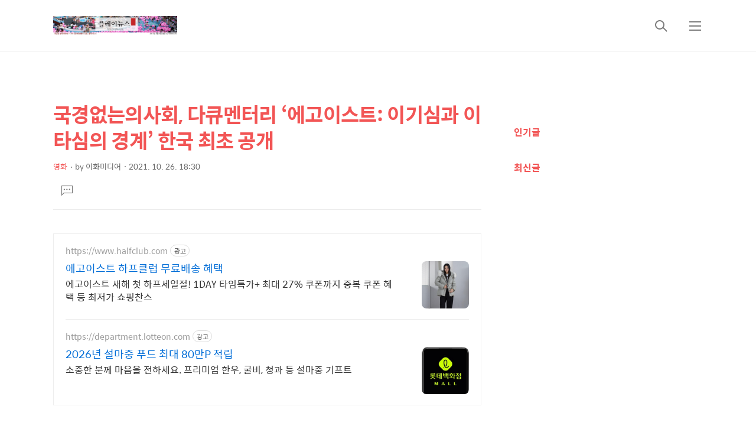

--- FILE ---
content_type: text/html;charset=UTF-8
request_url: https://ewha.biz/2017
body_size: 76313
content:
<!DOCTYPE html>
<html lang="ko">
                                                                                <head>
                <script type="text/javascript">if (!window.T) { window.T = {} }
window.T.config = {"TOP_SSL_URL":"https://www.tistory.com","PREVIEW":false,"ROLE":"guest","PREV_PAGE":"","NEXT_PAGE":"","BLOG":{"id":795918,"name":"ewha","title":"플레이뉴스","isDormancy":false,"nickName":"이화미디어","status":"open","profileStatus":"normal"},"NEED_COMMENT_LOGIN":true,"COMMENT_LOGIN_CONFIRM_MESSAGE":"이 블로그는 로그인한 사용자에게만 댓글 작성을 허용했습니다. 지금 로그인하시겠습니까?","LOGIN_URL":"https://www.tistory.com/auth/login/?redirectUrl=https://ewha.biz/2017","DEFAULT_URL":"https://ewha.biz","USER":{"name":null,"homepage":null,"id":0,"profileImage":null},"SUBSCRIPTION":{"status":"none","isConnected":false,"isPending":false,"isWait":false,"isProcessing":false,"isNone":true},"IS_LOGIN":false,"HAS_BLOG":false,"IS_SUPPORT":false,"IS_SCRAPABLE":false,"TOP_URL":"http://www.tistory.com","JOIN_URL":"https://www.tistory.com/member/join","PHASE":"prod","ROLE_GROUP":"visitor"};
window.T.entryInfo = {"entryId":2017,"isAuthor":false,"categoryId":404446,"categoryLabel":"영화"};
window.appInfo = {"domain":"tistory.com","topUrl":"https://www.tistory.com","loginUrl":"https://www.tistory.com/auth/login","logoutUrl":"https://www.tistory.com/auth/logout"};
window.initData = {};

window.TistoryBlog = {
    basePath: "",
    url: "https://ewha.biz",
    tistoryUrl: "https://ewha.tistory.com",
    manageUrl: "https://ewha.tistory.com/manage",
    token: "mM9d9Ug85B5DqObSsFWMcX29+YgdfqFkc/pzz5DWRAbBx8bcMaLSQGK0jaePnarv"
};
var servicePath = "";
var blogURL = "";</script>

                
                
                
                        <!-- BusinessLicenseInfo - START -->
        
            <link href="https://tistory1.daumcdn.net/tistory_admin/userblog/userblog-7e0ff364db2dca01461081915f9748e9916c532a/static/plugin/BusinessLicenseInfo/style.css" rel="stylesheet" type="text/css"/>

            <script>function switchFold(entryId) {
    var businessLayer = document.getElementById("businessInfoLayer_" + entryId);

    if (businessLayer) {
        if (businessLayer.className.indexOf("unfold_license") > 0) {
            businessLayer.className = "business_license_layer";
        } else {
            businessLayer.className = "business_license_layer unfold_license";
        }
    }
}
</script>

        
        <!-- BusinessLicenseInfo - END -->
        <!-- DaumShow - START -->
        <style type="text/css">#daumSearchBox {
    height: 21px;
    background-image: url(//i1.daumcdn.net/imgsrc.search/search_all/show/tistory/plugin/bg_search2_2.gif);
    margin: 5px auto;
    padding: 0;
}

#daumSearchBox input {
    background: none;
    margin: 0;
    padding: 0;
    border: 0;
}

#daumSearchBox #daumLogo {
    width: 34px;
    height: 21px;
    float: left;
    margin-right: 5px;
    background-image: url(//i1.daumcdn.net/img-media/tistory/img/bg_search1_2_2010ci.gif);
}

#daumSearchBox #show_q {
    background-color: transparent;
    border: none;
    font: 12px Gulim, Sans-serif;
    color: #555;
    margin-top: 4px;
    margin-right: 15px;
    float: left;
}

#daumSearchBox #show_btn {
    background-image: url(//i1.daumcdn.net/imgsrc.search/search_all/show/tistory/plugin/bt_search_2.gif);
    width: 37px;
    height: 21px;
    float: left;
    margin: 0;
    cursor: pointer;
    text-indent: -1000em;
}
</style>

        <!-- DaumShow - END -->

<!-- PreventCopyContents - START -->
<meta content="no" http-equiv="imagetoolbar"/>

<!-- PreventCopyContents - END -->

<!-- System - START -->
<script src="//pagead2.googlesyndication.com/pagead/js/adsbygoogle.js" async="async" data-ad-host="ca-host-pub-9691043933427338" data-ad-client="ca-pub-5296934177861956"></script>
<!-- System - END -->

        <!-- TistoryProfileLayer - START -->
        <link href="https://tistory1.daumcdn.net/tistory_admin/userblog/userblog-7e0ff364db2dca01461081915f9748e9916c532a/static/plugin/TistoryProfileLayer/style.css" rel="stylesheet" type="text/css"/>
<script type="text/javascript" src="https://tistory1.daumcdn.net/tistory_admin/userblog/userblog-7e0ff364db2dca01461081915f9748e9916c532a/static/plugin/TistoryProfileLayer/script.js"></script>

        <!-- TistoryProfileLayer - END -->

                
                <meta http-equiv="X-UA-Compatible" content="IE=Edge">
<meta name="format-detection" content="telephone=no">
<script src="//t1.daumcdn.net/tistory_admin/lib/jquery/jquery-3.5.1.min.js" integrity="sha256-9/aliU8dGd2tb6OSsuzixeV4y/faTqgFtohetphbbj0=" crossorigin="anonymous"></script>
<script type="text/javascript" src="//t1.daumcdn.net/tiara/js/v1/tiara-1.2.0.min.js"></script><meta name="referrer" content="always"/>
<meta name="google-adsense-platform-account" content="ca-host-pub-9691043933427338"/>
<meta name="google-adsense-platform-domain" content="tistory.com"/>
<meta name="google-adsense-account" content="ca-pub-5296934177861956"/>
<meta name="description" content="한국어 내레이션에 배우 유해진이 목소리 재능 기부로 참여 11월 12일 개최하는 ‘제5회 국경없는영화제’ 개막작으로 첫 공개 [플레이뉴스 문성식기자] 국제 인도주의 의료 구호단체 국경없는의사회(사무총장 티에리 코펜스)는 국경없는의사회가 제작에 참여한 다큐멘터리 영화 ‘에고이스트: 이기심과 이타심의 경계’를 한국에서 최초 공개한다. 에고이스트는 11월 12일(금)부터 14일(일)까지 개최되는 ‘제5회 국경없는영화제’에서 공개될 예정이다. 한국어 버전에는 국경없는의사회의 오랜 후원자인 배우 유해진이 내레이션에 참여해 한국 관객에게 친숙한 목소리로 영화의 메시지를 전달한다. 국경없는의사회의 구호 활동가와 가족, 친구 40명의 이야기를 담은 에고이스트는 프랑스 국민 배우 램버트 윌슨, ‘타인의 삶’으로 국내에도.."/>
<meta property="og:type" content="article"/>
<meta property="og:url" content="https://ewha.biz/2017"/>
<meta property="og.article.author" content="이화미디어"/>
<meta property="og:site_name" content="플레이뉴스"/>
<meta property="og:title" content="국경없는의사회, 다큐멘터리 ‘에고이스트: 이기심과 이타심의 경계’ 한국 최초 공개"/>
<meta name="by" content="이화미디어"/>
<meta property="og:description" content="한국어 내레이션에 배우 유해진이 목소리 재능 기부로 참여 11월 12일 개최하는 ‘제5회 국경없는영화제’ 개막작으로 첫 공개 [플레이뉴스 문성식기자] 국제 인도주의 의료 구호단체 국경없는의사회(사무총장 티에리 코펜스)는 국경없는의사회가 제작에 참여한 다큐멘터리 영화 ‘에고이스트: 이기심과 이타심의 경계’를 한국에서 최초 공개한다. 에고이스트는 11월 12일(금)부터 14일(일)까지 개최되는 ‘제5회 국경없는영화제’에서 공개될 예정이다. 한국어 버전에는 국경없는의사회의 오랜 후원자인 배우 유해진이 내레이션에 참여해 한국 관객에게 친숙한 목소리로 영화의 메시지를 전달한다. 국경없는의사회의 구호 활동가와 가족, 친구 40명의 이야기를 담은 에고이스트는 프랑스 국민 배우 램버트 윌슨, ‘타인의 삶’으로 국내에도.."/>
<meta property="og:image" content="https://img1.daumcdn.net/thumb/R800x0/?scode=mtistory2&fname=https%3A%2F%2Fblog.kakaocdn.net%2Fdna%2FbUNI33%2FbtriYm5upzq%2FAAAAAAAAAAAAAAAAAAAAALCyJjRSgMORQPsariuQzfS_egg5UVnC6sVTe2MJ5SUG%2Fimg.jpg%3Fcredential%3DyqXZFxpELC7KVnFOS48ylbz2pIh7yKj8%26expires%3D1769871599%26allow_ip%3D%26allow_referer%3D%26signature%3Dd46jt0wa6Ulr8S5DZXMDaHL8uMI%253D"/>
<meta property="article:section" content="'영화'"/>
<meta name="twitter:card" content="summary_large_image"/>
<meta name="twitter:site" content="@TISTORY"/>
<meta name="twitter:title" content="국경없는의사회, 다큐멘터리 ‘에고이스트: 이기심과 이타심의 경계’ 한국 최초 공개"/>
<meta name="twitter:description" content="한국어 내레이션에 배우 유해진이 목소리 재능 기부로 참여 11월 12일 개최하는 ‘제5회 국경없는영화제’ 개막작으로 첫 공개 [플레이뉴스 문성식기자] 국제 인도주의 의료 구호단체 국경없는의사회(사무총장 티에리 코펜스)는 국경없는의사회가 제작에 참여한 다큐멘터리 영화 ‘에고이스트: 이기심과 이타심의 경계’를 한국에서 최초 공개한다. 에고이스트는 11월 12일(금)부터 14일(일)까지 개최되는 ‘제5회 국경없는영화제’에서 공개될 예정이다. 한국어 버전에는 국경없는의사회의 오랜 후원자인 배우 유해진이 내레이션에 참여해 한국 관객에게 친숙한 목소리로 영화의 메시지를 전달한다. 국경없는의사회의 구호 활동가와 가족, 친구 40명의 이야기를 담은 에고이스트는 프랑스 국민 배우 램버트 윌슨, ‘타인의 삶’으로 국내에도.."/>
<meta property="twitter:image" content="https://img1.daumcdn.net/thumb/R800x0/?scode=mtistory2&fname=https%3A%2F%2Fblog.kakaocdn.net%2Fdna%2FbUNI33%2FbtriYm5upzq%2FAAAAAAAAAAAAAAAAAAAAALCyJjRSgMORQPsariuQzfS_egg5UVnC6sVTe2MJ5SUG%2Fimg.jpg%3Fcredential%3DyqXZFxpELC7KVnFOS48ylbz2pIh7yKj8%26expires%3D1769871599%26allow_ip%3D%26allow_referer%3D%26signature%3Dd46jt0wa6Ulr8S5DZXMDaHL8uMI%253D"/>
<meta content="https://ewha.biz/2017" property="dg:plink" content="https://ewha.biz/2017"/>
<meta name="plink"/>
<meta name="title" content="국경없는의사회, 다큐멘터리 ‘에고이스트: 이기심과 이타심의 경계’ 한국 최초 공개"/>
<meta name="article:media_name" content="플레이뉴스"/>
<meta property="article:mobile_url" content="https://ewha.biz/m/2017"/>
<meta property="article:pc_url" content="https://ewha.biz/2017"/>
<meta property="article:mobile_view_url" content="https://ewha.tistory.com/m/2017"/>
<meta property="article:pc_view_url" content="https://ewha.tistory.com/2017"/>
<meta property="article:talk_channel_view_url" content="https://ewha.biz/m/2017"/>
<meta property="article:pc_service_home" content="https://www.tistory.com"/>
<meta property="article:mobile_service_home" content="https://www.tistory.com/m"/>
<meta property="article:txid" content="795918_2017"/>
<meta property="article:published_time" content="2021-10-26T18:30:43+09:00"/>
<meta property="og:regDate" content="20211026063043"/>
<meta property="article:modified_time" content="2021-10-26T18:30:43+09:00"/>
<script type="module" src="https://tistory1.daumcdn.net/tistory_admin/userblog/userblog-7e0ff364db2dca01461081915f9748e9916c532a/static/pc/dist/index.js" defer=""></script>
<script type="text/javascript" src="https://tistory1.daumcdn.net/tistory_admin/userblog/userblog-7e0ff364db2dca01461081915f9748e9916c532a/static/pc/dist/index-legacy.js" defer="" nomodule="true"></script>
<script type="text/javascript" src="https://tistory1.daumcdn.net/tistory_admin/userblog/userblog-7e0ff364db2dca01461081915f9748e9916c532a/static/pc/dist/polyfills-legacy.js" defer="" nomodule="true"></script>
<link rel="stylesheet" type="text/css" href="https://t1.daumcdn.net/tistory_admin/www/style/font.css"/>
<link rel="stylesheet" type="text/css" href="https://tistory1.daumcdn.net/tistory_admin/userblog/userblog-7e0ff364db2dca01461081915f9748e9916c532a/static/style/content.css"/>
<link rel="stylesheet" type="text/css" href="https://tistory1.daumcdn.net/tistory_admin/userblog/userblog-7e0ff364db2dca01461081915f9748e9916c532a/static/pc/dist/index.css"/>
<link rel="stylesheet" type="text/css" href="https://tistory1.daumcdn.net/tistory_admin/userblog/userblog-7e0ff364db2dca01461081915f9748e9916c532a/static/style/uselessPMargin.css"/>
<script type="text/javascript">(function() {
    var tjQuery = jQuery.noConflict(true);
    window.tjQuery = tjQuery;
    window.orgjQuery = window.jQuery; window.jQuery = tjQuery;
    window.jQuery = window.orgjQuery; delete window.orgjQuery;
})()</script>
<script type="text/javascript" src="https://tistory1.daumcdn.net/tistory_admin/userblog/userblog-7e0ff364db2dca01461081915f9748e9916c532a/static/script/base.js"></script>
<script type="text/javascript" src="//developers.kakao.com/sdk/js/kakao.min.js"></script>

                
    <title>국경없는의사회, 다큐멘터리 &lsquo;에고이스트: 이기심과 이타심의 경계&rsquo; 한국 최초 공개</title>
    <meta name="title" content="국경없는의사회, 다큐멘터리 &lsquo;에고이스트: 이기심과 이타심의 경계&rsquo; 한국 최초 공개" />
    <meta charset="utf-8" />
    <meta name="viewport" content="width=device-width, height=device-height, initial-scale=1, minimum-scale=1.0, maximum-scale=1.0" />
    <meta http-equiv="X-UA-Compatible" content="IE=edge, chrome=1" />

    <link rel="alternate" type="application/rss+xml" title="플레이뉴스" href="https://ewha.tistory.com/rss" />
    <link rel="shortcut icon" href="https://ewha.biz/favicon.ico" />

    <link rel="stylesheet" href="https://tistory1.daumcdn.net/tistory/795918/skin/images/webfonticon.css?_version_=1653316550" />
    <link rel="stylesheet" href="https://tistory1.daumcdn.net/tistory/795918/skin/images/slick.css?_version_=1653316550" />
    <link rel="stylesheet" href="https://tistory1.daumcdn.net/tistory/795918/skin/style.css?_version_=1653316550" />

    <script src="https://cdnjs.cloudflare.com/ajax/libs/jquery/1.12.4/jquery.js"></script>
    <script src="https://tistory1.daumcdn.net/tistory/795918/skin/images/slick.js?_version_=1653316550"></script>
    <script src="https://tistory1.daumcdn.net/tistory/795918/skin/images/iscroll.js?_version_=1653316550"></script>
    <script src="https://tistory1.daumcdn.net/tistory/795918/skin/images/front.js?_version_=1653316550"></script>
    <script src="https://tistory1.daumcdn.net/tistory/795918/skin/images/common.js?_version_=1653316550"></script>

                
                
                <style type="text/css">.another_category {
    border: 1px solid #E5E5E5;
    padding: 10px 10px 5px;
    margin: 10px 0;
    clear: both;
}

.another_category h4 {
    font-size: 12px !important;
    margin: 0 !important;
    border-bottom: 1px solid #E5E5E5 !important;
    padding: 2px 0 6px !important;
}

.another_category h4 a {
    font-weight: bold !important;
}

.another_category table {
    table-layout: fixed;
    border-collapse: collapse;
    width: 100% !important;
    margin-top: 10px !important;
}

* html .another_category table {
    width: auto !important;
}

*:first-child + html .another_category table {
    width: auto !important;
}

.another_category th, .another_category td {
    padding: 0 0 4px !important;
}

.another_category th {
    text-align: left;
    font-size: 12px !important;
    font-weight: normal;
    word-break: break-all;
    overflow: hidden;
    line-height: 1.5;
}

.another_category td {
    text-align: right;
    width: 80px;
    font-size: 11px;
}

.another_category th a {
    font-weight: normal;
    text-decoration: none;
    border: none !important;
}

.another_category th a.current {
    font-weight: bold;
    text-decoration: none !important;
    border-bottom: 1px solid !important;
}

.another_category th span {
    font-weight: normal;
    text-decoration: none;
    font: 10px Tahoma, Sans-serif;
    border: none !important;
}

.another_category_color_gray, .another_category_color_gray h4 {
    border-color: #E5E5E5 !important;
}

.another_category_color_gray * {
    color: #909090 !important;
}

.another_category_color_gray th a.current {
    border-color: #909090 !important;
}

.another_category_color_gray h4, .another_category_color_gray h4 a {
    color: #737373 !important;
}

.another_category_color_red, .another_category_color_red h4 {
    border-color: #F6D4D3 !important;
}

.another_category_color_red * {
    color: #E86869 !important;
}

.another_category_color_red th a.current {
    border-color: #E86869 !important;
}

.another_category_color_red h4, .another_category_color_red h4 a {
    color: #ED0908 !important;
}

.another_category_color_green, .another_category_color_green h4 {
    border-color: #CCE7C8 !important;
}

.another_category_color_green * {
    color: #64C05B !important;
}

.another_category_color_green th a.current {
    border-color: #64C05B !important;
}

.another_category_color_green h4, .another_category_color_green h4 a {
    color: #3EA731 !important;
}

.another_category_color_blue, .another_category_color_blue h4 {
    border-color: #C8DAF2 !important;
}

.another_category_color_blue * {
    color: #477FD6 !important;
}

.another_category_color_blue th a.current {
    border-color: #477FD6 !important;
}

.another_category_color_blue h4, .another_category_color_blue h4 a {
    color: #1960CA !important;
}

.another_category_color_violet, .another_category_color_violet h4 {
    border-color: #E1CEEC !important;
}

.another_category_color_violet * {
    color: #9D64C5 !important;
}

.another_category_color_violet th a.current {
    border-color: #9D64C5 !important;
}

.another_category_color_violet h4, .another_category_color_violet h4 a {
    color: #7E2CB5 !important;
}
</style>

                
                <link rel="stylesheet" type="text/css" href="https://tistory1.daumcdn.net/tistory_admin/userblog/userblog-7e0ff364db2dca01461081915f9748e9916c532a/static/style/revenue.css"/>
<link rel="canonical" href="https://ewha.biz/2017"/>

<!-- BEGIN STRUCTURED_DATA -->
<script type="application/ld+json">
    {"@context":"http://schema.org","@type":"BlogPosting","mainEntityOfPage":{"@id":"https://ewha.biz/2017","name":null},"url":"https://ewha.biz/2017","headline":"국경없는의사회, 다큐멘터리 &lsquo;에고이스트: 이기심과 이타심의 경계&rsquo; 한국 최초 공개","description":"한국어 내레이션에 배우 유해진이 목소리 재능 기부로 참여 11월 12일 개최하는 &lsquo;제5회 국경없는영화제&rsquo; 개막작으로 첫 공개 [플레이뉴스 문성식기자] 국제 인도주의 의료 구호단체 국경없는의사회(사무총장 티에리 코펜스)는 국경없는의사회가 제작에 참여한 다큐멘터리 영화 &lsquo;에고이스트: 이기심과 이타심의 경계&rsquo;를 한국에서 최초 공개한다. 에고이스트는 11월 12일(금)부터 14일(일)까지 개최되는 &lsquo;제5회 국경없는영화제&rsquo;에서 공개될 예정이다. 한국어 버전에는 국경없는의사회의 오랜 후원자인 배우 유해진이 내레이션에 참여해 한국 관객에게 친숙한 목소리로 영화의 메시지를 전달한다. 국경없는의사회의 구호 활동가와 가족, 친구 40명의 이야기를 담은 에고이스트는 프랑스 국민 배우 램버트 윌슨, &lsquo;타인의 삶&rsquo;으로 국내에도..","author":{"@type":"Person","name":"이화미디어","logo":null},"image":{"@type":"ImageObject","url":"https://img1.daumcdn.net/thumb/R800x0/?scode=mtistory2&fname=https%3A%2F%2Fblog.kakaocdn.net%2Fdna%2FbUNI33%2FbtriYm5upzq%2FAAAAAAAAAAAAAAAAAAAAALCyJjRSgMORQPsariuQzfS_egg5UVnC6sVTe2MJ5SUG%2Fimg.jpg%3Fcredential%3DyqXZFxpELC7KVnFOS48ylbz2pIh7yKj8%26expires%3D1769871599%26allow_ip%3D%26allow_referer%3D%26signature%3Dd46jt0wa6Ulr8S5DZXMDaHL8uMI%253D","width":"800px","height":"800px"},"datePublished":"2021-10-26T18:30:43+09:00","dateModified":"2021-10-26T18:30:43+09:00","publisher":{"@type":"Organization","name":"TISTORY","logo":{"@type":"ImageObject","url":"https://t1.daumcdn.net/tistory_admin/static/images/openGraph/opengraph.png","width":"800px","height":"800px"}}}
</script>
<!-- END STRUCTURED_DATA -->
<link rel="stylesheet" type="text/css" href="https://tistory1.daumcdn.net/tistory_admin/userblog/userblog-7e0ff364db2dca01461081915f9748e9916c532a/static/style/dialog.css"/>
<link rel="stylesheet" type="text/css" href="//t1.daumcdn.net/tistory_admin/www/style/top/font.css"/>
<link rel="stylesheet" type="text/css" href="https://tistory1.daumcdn.net/tistory_admin/userblog/userblog-7e0ff364db2dca01461081915f9748e9916c532a/static/style/postBtn.css"/>
<link rel="stylesheet" type="text/css" href="https://tistory1.daumcdn.net/tistory_admin/userblog/userblog-7e0ff364db2dca01461081915f9748e9916c532a/static/style/tistory.css"/>
<script type="text/javascript" src="https://tistory1.daumcdn.net/tistory_admin/userblog/userblog-7e0ff364db2dca01461081915f9748e9916c532a/static/script/common.js"></script>

                
                </head>

                                                <body id="tt-body-page" class="theme_red">
                
                
                
    <!-- theme -->
    
        <div id="container">
            <div id="header" class="header">
                <div class="inner_header">
                    <div class="box_header">
                        <h1 class="logo">
                            <a href="https://ewha.biz/" title="플레이뉴스" class="link_logo">
                                
                                    <img src="https://tistory1.daumcdn.net/tistory/795918/skinSetting/b6c2c4ddaa974302a8299bd69c0b464a" class="img_logo" alt="로고 이미지">
                                
                                
                            </a>
                        </h1>
                        <div class="btn_box">
                            <!-- GNB -->
                            <button type="button" class="btn_util btn_search" title="검색"><span class="blind">검색</span></button>
                            <button type="button" class="btn_util btn_menu" title="메뉴"><span class="blind">메뉴</span></button>
                        </div>
                    </div>
                    <!-- fixed menu only detail -->
                    <div class="box_header box_fix_header">
                        <h2 class="blind">고정 헤더 영역</h2>
                        <div class="area_menu">
                            <a href="#" title="페이지 뒤로가기" class="btn_util link_back">
                                <span class="box_svg">
                                    <svg xmlns="http://www.w3.org/2000/svg" width="15" height="26" viewBox="0 0 15 26"
                                        class="img_svg">
                                        <defs>
                                            <path id="mainSlideArrowLeft" d="M12 20L25 7l1.4 1.4L14.8 20l11.6 11.6L25 33z"></path>
                                        </defs>
                                        <g fill="none" fill-rule="evenodd" transform="translate(-13 -5)">
                                            <path d="M0 0h40v40H0z"></path>
                                            <mask id="mainSlideArrowLeftMask" fill="#fff">
                                                <use xmlns:xlink="http://www.w3.org/1999/xlink" xlink:href="#mainSlideArrowLeft"></use>
                                            </mask>
                                            <g fill="#fff" fill-opacity="1" mask="url(#mainSlideArrowLeftMask)" class="svg_bg">
                                                <path d="M0 0h40v40H0z"></path>
                                            </g>
                                        </g>
                                    </svg>
                                </span>
                            </a>
                            <div class="box_fix_tit">
                                <span class="blind">글 제목</span>
                                <p class="txt_fix_tit"></p>
                            </div>
                            <button type="button" class="btn_util btn_menu" title="메뉴"><span class="blind">메뉴</span></button>
                        </div>
                        <div class="area_util">
                            <div class="inner_area_util">
                                <button type="button" class="util_like">
                                    <span class="blind">좋아요</span>
                                    <i class="icon_font icon-favorite-o"></i>
                                    <span class="txt_count">-</span>
                                </button>
                                <div class="box_util">
                                    <button type="button" class="util_comment">
                                        <span class="blind">댓글달기</span>
                                        <i class="icon_font icon-chat-o"></i>
                                        <span class="txt_count">-</span>
                                    </button>
                         <button type="button" class="util_share">
                                        <span class="blind">공유하기</span>
                                        <i class="icon_font icon-share-alt-o"></i>
                           </button>
                                </div>
                            </div>
                        </div>
                    </div>
                </div>
            </div> <!-- header close -->

            

            <div class="ly_area nav" style="display:none">
                <div class="inner_ly_area">
                    <div class="ly_header">
                        <h2 class="blind">메뉴 레이어</h2>
                        <div class="ly_logo">
                            <a href="https://ewha.biz/" title="플레이뉴스" class="link_logo">
                                
                                    <img src="https://tistory1.daumcdn.net/tistory/795918/skinSetting/b6c2c4ddaa974302a8299bd69c0b464a" class="img_logo" alt="로고 이미지">
                                
                                
                            </a>
                        </div>
                        <button type="button" title="레이어 닫기" class="btn_menu_close btn_ly_close">

                        </button>
                    </div> <!-- ly_header -->
                    <h3 class="blind">메뉴 리스트</h3>

                    <div class="tistory_support_menus">
                        <ul>
  <li class="t_menu_home first"><a href="/" target="">Home</a></li>
</ul>
                        <ul class="tt_category"><li class=""><a href="/category" class="link_tit"> 분류 전체보기 </a>
  <ul class="category_list"><li class=""><a href="/category/%ED%95%AB%ED%86%A0%ED%94%BD" class="link_item"> 핫토픽 </a></li>
<li class=""><a href="/category/%EC%9E%90%EC%9C%A0%EA%B8%B0%EA%B3%A0" class="link_item"> 자유기고 </a></li>
<li class=""><a href="/category/%EC%98%81%ED%99%94" class="link_item"> 영화 </a></li>
<li class=""><a href="/category/%EB%AE%A4%EC%A7%80%EC%BB%AC" class="link_item"> 뮤지컬 </a></li>
<li class=""><a href="/category/%EC%97%B0%EA%B7%B9" class="link_item"> 연극 </a></li>
<li class=""><a href="/category/%EB%B0%9C%EB%A0%88" class="link_item"> 발레 </a></li>
<li class=""><a href="/category/%EB%AC%B4%EC%9A%A9" class="link_item"> 무용 </a></li>
<li class=""><a href="/category/%EC%98%A4%ED%8E%98%EB%9D%BC" class="link_item"> 오페라 </a></li>
<li class=""><a href="/category/%ED%81%B4%EB%9E%98%EC%8B%9D" class="link_item"> 클래식 </a></li>
<li class=""><a href="/category/%ED%8C%A8%EC%85%98" class="link_item"> 패션 </a></li>
<li class=""><a href="/category/%EC%A0%84%EC%8B%9C" class="link_item"> 전시 </a></li>
<li class=""><a href="/category/%EC%BD%98%EC%84%9C%ED%8A%B8" class="link_item"> 콘서트 </a></li>
<li class=""><a href="/category/%EC%97%AC%ED%96%89" class="link_item"> 여행 </a></li>
<li class=""><a href="/category/%ED%96%89%EC%82%AC" class="link_item"> 행사 </a></li>
<li class=""><a href="/category/%EC%84%9C%EC%A0%81" class="link_item"> 서적 </a></li>
<li class=""><a href="/category/%EB%94%94%EC%A7%80%ED%84%B8%20%EB%9D%BC%EC%9D%B4%ED%94%84" class="link_item"> 디지털 라이프 </a></li>
</ul>
</li>
</ul>

                    </div>

                    <div class="box_home">
                    </div>
                    <ul class="list_category">
                    </ul>
                </div>
            </div> <!-- nav -->
            <div class="ly_area search_area" style="display:none">
                <div class="inner_ly_area">
                    <div class="ly_header">
                        <h2 class="blind">검색 레이어</h2>
                        <div class="ly_logo">
                            <a href="https://ewha.biz/" title="플레이뉴스" class="link_logo">
                                
                                    <!-- logo img -->
                                    <img src="https://tistory1.daumcdn.net/tistory/795918/skinSetting/b6c2c4ddaa974302a8299bd69c0b464a" class="img_logo" alt="로고 이미지">
                                
                                
                            </a>
                        </div>
                        <button type="button" title="레이어 닫기" class="btn_menu_close btn_ly_close">
                            <span class="box_svg">
                                <svg xmlns="http://www.w3.org/2000/svg" width="28" height="28" viewBox="0 0 28 28"
                                    class="img_svg">
                                    <defs>
                                        <path id="searchCloseSvg" d="M33.4 8L32 6.6l-12 12-12-12L6.6 8l12 12-12 12L8 33.4l12-12 12 12 1.4-1.4-12-12z" />
                                    </defs>
                                </svg>
                            </span>
                        </button>
                    </div> <!-- ly_header -->
                    <h3 class="blind">검색 영역</h3>
                    <form action="" method="get">
                        <legend><span class="blind">컨텐츠 검색</span></legend>
                        <div class="box_form">
                            
                                <input type="text" name="search" title="검색어 입력" placeholder="검색어 입력.."
                                    value="" class="inp_search" onkeypress="if (event.keyCode == 13) { try {
    window.location.href = '/search' + '/' + looseURIEncode(document.getElementsByName('search')[0].value);
    document.getElementsByName('search')[0].value = '';
    return false;
} catch (e) {} }">
                            
                            <button type="button" title="검색어 삭제" class="btn_search_del">
                                <svg xmlns="http://www.w3.org/2000/svg" width="36" height="36" viewBox="0 0 36 36"
                                    class="img_svg">
                                    <defs>
                                        <path id="textDelBtnSvg" d="M20 2C10.059 2 2 10.059 2 20s8.059 18 18 18 18-8.059 18-18S29.941 2 20 2zm8 24.6L26.6 28 20 21.4 13.4 28 12 26.6l6.6-6.6-6.6-6.6 1.4-1.4 6.6 6.6 6.6-6.6 1.4 1.4-6.6 6.6 6.6 6.6z" />
                                    </defs>
                                    <g fill="none" fill-rule="evenodd" transform="translate(-2 -2)">
                                        <path d="M0 0h40v40H0z" />
                                        <mask id="textDelBtnSvgMask" fill="#fff">
                                            <use xlink:href="#textDelBtnSvg" />
                                        </mask>
                                        <g fill="#000" fill-opacity="1" mask="url(#textDelBtnSvgMask)" class="svg_bg">
                                            <path d="M0 0h40v40H0z" />
                                        </g>
                                    </g>
                                </svg>
                            </button>
                        </div>
                    </form>
                </div>
            </div> <!-- search_area -->



            <div class="wrap_content">
                
            </div>

            

            <!-- sub page -->
            <div class="wrap_content wrap_detail_content">
                
    
    <!-- 메인 페이지에서 목록 표현 -->
    
    <!-- // 메인 페이지에서 목록 표현 -->

    <!-- 치환자 <s_article_rep> 적용 -->
    
        <div id="content_permallink_article" class="content sub_content sub_detail">
            <div class="inner_content">
                <div class="section_area detail_area">

                    <h2 class="blind">상세 컨텐츠</h2>
                    <!-- 글제목 -->
                    <div class="box_article_tit">
                        <h3 class="blind">본문 제목</h3>
                        <p class="txt_sub_tit">국경없는의사회, 다큐멘터리 &lsquo;에고이스트: 이기심과 이타심의 경계&rsquo; 한국 최초 공개</p>
                        <div class="sub_tit_info">
                            <span class="category"> <span class="txt_style"><a href="/category/%EC%98%81%ED%99%94">영화</a></span></span>

                            <p class="info_meta">
                                <span class="name">by <span class="txt_style">이화미디어</span></span>
                                <span class="date">2021. 10. 26. 18:30</span>
                            </p>
                            
                        </div>
                    </div>
                    <!-- //글제목 -->
                    <!-- 본문 -->
                    <div class="box_article">
                        <h3 class="blind">본문</h3>
                        <div class="article_cont">
                            <!-- 본문 내용 (치환자 적용 영역) -->
                            <div class="article_util">
                                <button type="button" class="util_like">
                                    <span class="blind">좋아요</span>
                                    <i class="icon_font icon-favorite-o"></i>
                                    <!-- 좋아요 클릭 시 쿨래스 변경 빈하트 class="icon-favorite-o", 채움 하트 class="icon-favorite" -->
                                    <span class="txt_count">-</span>
                                </button>
                                <div class="box_util">
                                    <!-- 댓글 달기 버튼 링크 이슈 있음 by osh -->
                                    <button type="button" class="util_comment" href="">
                                        <span class="blind">댓글달기</span>
                                        <i class="icon_font icon-chat-o"></i>
                                        <span class="txt_count">0</span>
                                    </button>

                                </div>
                            </div>

                            <!-- inventory -->
<div data-tistory-react-app="NaverAd"></div>

                    <!-- System - START -->
        <div class="revenue_unit_wrap">
  <div class="revenue_unit_item adsense responsive">
    <div class="revenue_unit_info">반응형</div>
    <script src="//pagead2.googlesyndication.com/pagead/js/adsbygoogle.js" async="async"></script>
    <ins class="adsbygoogle" style="display: block;" data-ad-host="ca-host-pub-9691043933427338" data-ad-client="ca-pub-5296934177861956" data-ad-format="auto"></ins>
    <script>(adsbygoogle = window.adsbygoogle || []).push({});</script>
  </div>
</div>
        <!-- System - END -->

            <div class="tt_article_useless_p_margin contents_style"><p><figure class="imageblock alignCenter" data-origin-width="550" data-origin-height="814" data-filename="2038932287_20211025132159_5645370152.jpg" data-ke-mobilestyle="widthOrigin"><span data-url="https://blog.kakaocdn.net/dna/bUNI33/btriYm5upzq/AAAAAAAAAAAAAAAAAAAAALCyJjRSgMORQPsariuQzfS_egg5UVnC6sVTe2MJ5SUG/img.jpg?credential=yqXZFxpELC7KVnFOS48ylbz2pIh7yKj8&expires=1769871599&allow_ip=&allow_referer=&signature=d46jt0wa6Ulr8S5DZXMDaHL8uMI%3D" data-phocus="https://blog.kakaocdn.net/dna/bUNI33/btriYm5upzq/AAAAAAAAAAAAAAAAAAAAALCyJjRSgMORQPsariuQzfS_egg5UVnC6sVTe2MJ5SUG/img.jpg?credential=yqXZFxpELC7KVnFOS48ylbz2pIh7yKj8&expires=1769871599&allow_ip=&allow_referer=&signature=d46jt0wa6Ulr8S5DZXMDaHL8uMI%3D" data-alt="국경없는의사회 구호 활동가의 이야기를 담은 다큐멘터리 &amp;amp;lsquo;에고이스트&amp;amp;rsquo; 포스터"><img src="https://blog.kakaocdn.net/dna/bUNI33/btriYm5upzq/AAAAAAAAAAAAAAAAAAAAALCyJjRSgMORQPsariuQzfS_egg5UVnC6sVTe2MJ5SUG/img.jpg?credential=yqXZFxpELC7KVnFOS48ylbz2pIh7yKj8&expires=1769871599&allow_ip=&allow_referer=&signature=d46jt0wa6Ulr8S5DZXMDaHL8uMI%3D" srcset="https://img1.daumcdn.net/thumb/R1280x0/?scode=mtistory2&fname=https%3A%2F%2Fblog.kakaocdn.net%2Fdna%2FbUNI33%2FbtriYm5upzq%2FAAAAAAAAAAAAAAAAAAAAALCyJjRSgMORQPsariuQzfS_egg5UVnC6sVTe2MJ5SUG%2Fimg.jpg%3Fcredential%3DyqXZFxpELC7KVnFOS48ylbz2pIh7yKj8%26expires%3D1769871599%26allow_ip%3D%26allow_referer%3D%26signature%3Dd46jt0wa6Ulr8S5DZXMDaHL8uMI%253D" data-origin-width="550" data-origin-height="814" data-filename="2038932287_20211025132159_5645370152.jpg" data-ke-mobilestyle="widthOrigin" onerror="this.onerror=null; this.src='//t1.daumcdn.net/tistory_admin/static/images/no-image-v1.png'; this.srcset='//t1.daumcdn.net/tistory_admin/static/images/no-image-v1.png';"/></span><figcaption>국경없는의사회 구호 활동가의 이야기를 담은 다큐멘터리 &lsquo;에고이스트&rsquo; 포스터</figcaption>
</figure>
</p>
<p data-ke-size="size16"><b>한국어 내레이션에 배우 유해진이 목소리 재능 기부로 참여</b><br /><b>11월 12일 개최하는 &lsquo;제5회 국경없는영화제&rsquo; 개막작으로 첫 공개</b></p>
<p data-ke-size="size16"><br />[플레이뉴스 문성식기자] 국제 인도주의 의료 구호단체 국경없는의사회(사무총장 티에리 코펜스)는 국경없는의사회가 제작에 참여한 다큐멘터리 영화 &lsquo;에고이스트: 이기심과 이타심의 경계&rsquo;를 한국에서 최초 공개한다.<br /><br />에고이스트는 11월 12일(금)부터 14일(일)까지 개최되는 &lsquo;제5회 국경없는영화제&rsquo;에서 공개될 예정이다. 한국어 버전에는 국경없는의사회의 오랜 후원자인 배우 유해진이 내레이션에 참여해 한국 관객에게 친숙한 목소리로 영화의 메시지를 전달한다.<br /><br />국경없는의사회의 구호 활동가와 가족, 친구 40명의 이야기를 담은 에고이스트는 프랑스 국민 배우 램버트 윌슨, &lsquo;타인의 삶&rsquo;으로 국내에도 잘 알려진 독일 배우 제바스티안 코흐 등 각국 유명 배우의 목소리를 담아 공개된 바 있다.</p>
<p><figure class="imageblock alignCenter" data-origin-width="1773" data-origin-height="1182" data-filename="3696011709_20211024125025_6294544945.jpg" data-ke-mobilestyle="widthOrigin"><span data-url="https://blog.kakaocdn.net/dna/beibzJ/btriYHIja16/AAAAAAAAAAAAAAAAAAAAAAsFpfuKLi7txjOG75mg4kP95PBQu6LT3TcqKZIOu2x3/img.jpg?credential=yqXZFxpELC7KVnFOS48ylbz2pIh7yKj8&expires=1769871599&allow_ip=&allow_referer=&signature=Q4tXZpkG9r0ARxacaoTnRjNwWWM%3D" data-phocus="https://blog.kakaocdn.net/dna/beibzJ/btriYHIja16/AAAAAAAAAAAAAAAAAAAAAAsFpfuKLi7txjOG75mg4kP95PBQu6LT3TcqKZIOu2x3/img.jpg?credential=yqXZFxpELC7KVnFOS48ylbz2pIh7yKj8&expires=1769871599&allow_ip=&allow_referer=&signature=Q4tXZpkG9r0ARxacaoTnRjNwWWM%3D" data-alt="배우 유해진이 국경없는의사회 구호 활동가의 이야기를 담은 다큐멘터리 &amp;amp;lsquo;에고이스트&amp;amp;rsquo;의 내레이션에 목소리 재능 기부로 참여했다"><img src="https://blog.kakaocdn.net/dna/beibzJ/btriYHIja16/AAAAAAAAAAAAAAAAAAAAAAsFpfuKLi7txjOG75mg4kP95PBQu6LT3TcqKZIOu2x3/img.jpg?credential=yqXZFxpELC7KVnFOS48ylbz2pIh7yKj8&expires=1769871599&allow_ip=&allow_referer=&signature=Q4tXZpkG9r0ARxacaoTnRjNwWWM%3D" srcset="https://img1.daumcdn.net/thumb/R1280x0/?scode=mtistory2&fname=https%3A%2F%2Fblog.kakaocdn.net%2Fdna%2FbeibzJ%2FbtriYHIja16%2FAAAAAAAAAAAAAAAAAAAAAAsFpfuKLi7txjOG75mg4kP95PBQu6LT3TcqKZIOu2x3%2Fimg.jpg%3Fcredential%3DyqXZFxpELC7KVnFOS48ylbz2pIh7yKj8%26expires%3D1769871599%26allow_ip%3D%26allow_referer%3D%26signature%3DQ4tXZpkG9r0ARxacaoTnRjNwWWM%253D" data-origin-width="1773" data-origin-height="1182" data-filename="3696011709_20211024125025_6294544945.jpg" data-ke-mobilestyle="widthOrigin" onerror="this.onerror=null; this.src='//t1.daumcdn.net/tistory_admin/static/images/no-image-v1.png'; this.srcset='//t1.daumcdn.net/tistory_admin/static/images/no-image-v1.png';"/></span><figcaption>배우 유해진이 국경없는의사회 구호 활동가의 이야기를 담은 다큐멘터리 &lsquo;에고이스트&rsquo;의 내레이션에 목소리 재능 기부로 참여했다</figcaption>
</figure>
</p>
<p data-ke-size="size16">유해진은 후원뿐 아니라, 캠페인 내레이션에 참여하는 등 국경없는의사회의 활동을 꾸준히 지원해왔다. 이번에 공개되는 에고이스트에서는 그의 진중한 목소리를 통해 국경없는의사회의 구호 활동가들이 구호 현장에서 마주하는 개인적 감정과 고민, 동기와 목표, 가족과 친구들의 관계에 대한 이야기를 담담하게 전달할 예정이다.<br /><br />티에리 코펜스 국경없는의사회 한국 사무총장은 &ldquo;국경없는의사회가 설립된 지 50주년이 되는 특별한 해에 배우 유해진의 목소리로 에고이스트를 소개하게 되어 기쁘다&rdquo;며 &ldquo;이 계기를 통해 지금 이 순간에도 계속되는 분쟁, 전염병 등 전 세계 인도적 위기와 이에 대응하는 국경없는의사회 활동을 더 많은 대중에게 알릴 수 있길 바란다&rdquo;고 말했다.<br /><br />국경없는의사회 한국 사무소는 2017년부터 &lsquo;증언(t&eacute;moignage)&rsquo; 활동의 하나로 인도주의 위기를 담은 다큐멘터리 상영회 &lsquo;국경없는영화제&rsquo;를 개최해왔다. 올해 영화제는 11월 12일(금)부터 14일(일)까지 3일간 씨네큐브 광화문과 네이버TV에서 온&middot;오프라인 동시 개최되며, 에고이스트를 포함한 다큐멘터리 영화 6편이 상영된다.</p>
<p><figure class="imageblock alignCenter" data-origin-width="1773" data-origin-height="1182" data-filename="3696011709_20211024124716_9036558821.jpg" data-ke-mobilestyle="widthOrigin"><span data-url="https://blog.kakaocdn.net/dna/uvk8k/btriRXTK910/AAAAAAAAAAAAAAAAAAAAAB5tsdo3ZX1sjEIDCcyHjpFA4TQe-EliBMCWDU_PJ-_2/img.jpg?credential=yqXZFxpELC7KVnFOS48ylbz2pIh7yKj8&expires=1769871599&allow_ip=&allow_referer=&signature=rQPQYi9NoIUL71nAdn2OKiSxElw%3D" data-phocus="https://blog.kakaocdn.net/dna/uvk8k/btriRXTK910/AAAAAAAAAAAAAAAAAAAAAB5tsdo3ZX1sjEIDCcyHjpFA4TQe-EliBMCWDU_PJ-_2/img.jpg?credential=yqXZFxpELC7KVnFOS48ylbz2pIh7yKj8&expires=1769871599&allow_ip=&allow_referer=&signature=rQPQYi9NoIUL71nAdn2OKiSxElw%3D" data-alt="배우 유해진이 국경없는의사회 구호 활동가의 이야기를 담은 다큐멘터리 &amp;amp;lsquo;에고이스트&amp;amp;rsquo;의 내레이션에 목소리 재능 기부로 참여했다"><img src="https://blog.kakaocdn.net/dna/uvk8k/btriRXTK910/AAAAAAAAAAAAAAAAAAAAAB5tsdo3ZX1sjEIDCcyHjpFA4TQe-EliBMCWDU_PJ-_2/img.jpg?credential=yqXZFxpELC7KVnFOS48ylbz2pIh7yKj8&expires=1769871599&allow_ip=&allow_referer=&signature=rQPQYi9NoIUL71nAdn2OKiSxElw%3D" srcset="https://img1.daumcdn.net/thumb/R1280x0/?scode=mtistory2&fname=https%3A%2F%2Fblog.kakaocdn.net%2Fdna%2Fuvk8k%2FbtriRXTK910%2FAAAAAAAAAAAAAAAAAAAAAB5tsdo3ZX1sjEIDCcyHjpFA4TQe-EliBMCWDU_PJ-_2%2Fimg.jpg%3Fcredential%3DyqXZFxpELC7KVnFOS48ylbz2pIh7yKj8%26expires%3D1769871599%26allow_ip%3D%26allow_referer%3D%26signature%3DrQPQYi9NoIUL71nAdn2OKiSxElw%253D" data-origin-width="1773" data-origin-height="1182" data-filename="3696011709_20211024124716_9036558821.jpg" data-ke-mobilestyle="widthOrigin" onerror="this.onerror=null; this.src='//t1.daumcdn.net/tistory_admin/static/images/no-image-v1.png'; this.srcset='//t1.daumcdn.net/tistory_admin/static/images/no-image-v1.png';"/></span><figcaption>배우 유해진이 국경없는의사회 구호 활동가의 이야기를 담은 다큐멘터리 &lsquo;에고이스트&rsquo;의 내레이션에 목소리 재능 기부로 참여했다</figcaption>
</figure>
</p>
<p data-ke-size="size16">영화제 티켓은 씨네큐브 광화문 웹사이트에서 예매할 수 있으며, 국경없는영화제 공식 사이트에서 자세한 내용을 확인할 수 있다.<br /><br /></p>
<p data-ke-size="size16"><span><span style="color: #006dd7;"><b>국경없는의사회 개요</b></span><br /><br /></span></p>
<p data-ke-size="size16">1971년 설립된 인도주의 의료 구호단체 국경없는의사회는 독립성&middot;공정성&middot;중립성을 활동 원칙으로 의료 지원 활동을 하며 무력 분쟁, 전염병 창궐, 의료 사각지대, 자연재해 속에서 생존을 위협받는 환자에게 의료 지원을 제공하고 있다. <br /><br />4만5000명 이상의 구호 활동가가 전 세계 인도주의 위기 현장 70여개국, 400여개 프로젝트에서 활동하고 있다. 국경없는의사회는 1999년에 노벨평화상을 수상했다.<br /><br /></p>
<p data-ke-size="size16"><span>웹사이트</span>:<span>&nbsp;</span><a href="http://www.msf.or.kr">http://www.msf.or.kr</a></p>
<p data-ke-size="size16">관련링크&nbsp;제5회 국경없는영화제 공식 홈페이지:<span>&nbsp;</span><a href="https://msf.or.kr/films2021">https://msf.or.kr/films2021</a><br />제5회 국경없는영화제 프레스키트:<span>&nbsp;</span><a href="https://www.dropbox.com/sh/eerdkv4ucxznm9s/AABZ64TPRVdsytnlDQG0O3rya?dl=0">https://www.dropbox.com/sh/eerdkv4ucxznm9s/AABZ64TPRVdsytnlDQG0O3rya?dl=0</a></p>
<p data-ke-size="size16"><br /><b><b><span style="color: #000000;"><b><span style="color: #000000;"><b><span><span><b><span><span><b><span><b><span>ewha-media@daum.net<br /><br />(공식페이스북)&nbsp;<a href="http://facebook.com/news.ewha">http://facebook.com/news.ewha</a><br /><br />《세상을&nbsp;플레이하라!&nbsp;오락,&nbsp;엔터테인먼트&nbsp;전문&nbsp;뉴스&nbsp;-&nbsp;플레이뉴스&nbsp;<a href="http://ewha.biz">http://ewha.biz</a>》</span></b></span></b></span></span></b></span></span></b></span></b></span></b></b></p></div>
                    <!-- System - START -->
        <div class="revenue_unit_wrap">
  <div class="revenue_unit_item adsense responsive">
    <div class="revenue_unit_info">반응형</div>
    <script src="//pagead2.googlesyndication.com/pagead/js/adsbygoogle.js" async="async"></script>
    <ins class="adsbygoogle" style="display: block;" data-ad-host="ca-host-pub-9691043933427338" data-ad-client="ca-pub-5296934177861956" data-ad-format="auto"></ins>
    <script>(adsbygoogle = window.adsbygoogle || []).push({});</script>
  </div>
</div>
        <!-- System - END -->


                    <div class="container_postbtn #post_button_group">
  <div class="postbtn_like"><script>window.ReactionButtonType = 'reaction';
window.ReactionApiUrl = '//ewha.biz/reaction';
window.ReactionReqBody = {
    entryId: 2017
}</script>
<div class="wrap_btn" id="reaction-2017" data-tistory-react-app="Reaction"></div><div class="wrap_btn wrap_btn_share"><button type="button" class="btn_post sns_btn btn_share" aria-expanded="false" data-thumbnail-url="https://img1.daumcdn.net/thumb/R800x0/?scode=mtistory2&amp;fname=https%3A%2F%2Fblog.kakaocdn.net%2Fdna%2FbUNI33%2FbtriYm5upzq%2FAAAAAAAAAAAAAAAAAAAAALCyJjRSgMORQPsariuQzfS_egg5UVnC6sVTe2MJ5SUG%2Fimg.jpg%3Fcredential%3DyqXZFxpELC7KVnFOS48ylbz2pIh7yKj8%26expires%3D1769871599%26allow_ip%3D%26allow_referer%3D%26signature%3Dd46jt0wa6Ulr8S5DZXMDaHL8uMI%253D" data-title="국경없는의사회, 다큐멘터리 &amp;lsquo;에고이스트: 이기심과 이타심의 경계&amp;rsquo; 한국 최초 공개" data-description="한국어 내레이션에 배우 유해진이 목소리 재능 기부로 참여 11월 12일 개최하는 ‘제5회 국경없는영화제’ 개막작으로 첫 공개 [플레이뉴스 문성식기자] 국제 인도주의 의료 구호단체 국경없는의사회(사무총장 티에리 코펜스)는 국경없는의사회가 제작에 참여한 다큐멘터리 영화 ‘에고이스트: 이기심과 이타심의 경계’를 한국에서 최초 공개한다. 에고이스트는 11월 12일(금)부터 14일(일)까지 개최되는 ‘제5회 국경없는영화제’에서 공개될 예정이다. 한국어 버전에는 국경없는의사회의 오랜 후원자인 배우 유해진이 내레이션에 참여해 한국 관객에게 친숙한 목소리로 영화의 메시지를 전달한다. 국경없는의사회의 구호 활동가와 가족, 친구 40명의 이야기를 담은 에고이스트는 프랑스 국민 배우 램버트 윌슨, ‘타인의 삶’으로 국내에도.." data-profile-image="https://t1.daumcdn.net/cfile/tistory/2232245054AE8FD727" data-profile-name="이화미디어" data-pc-url="https://ewha.biz/2017" data-relative-pc-url="/2017" data-blog-title="플레이뉴스"><span class="ico_postbtn ico_share">공유하기</span></button>
  <div class="layer_post" id="tistorySnsLayer"></div>
</div><div class="wrap_btn wrap_btn_etc" data-entry-id="2017" data-entry-visibility="public" data-category-visibility="public"><button type="button" class="btn_post btn_etc2" aria-expanded="false"><span class="ico_postbtn ico_etc">게시글 관리</span></button>
  <div class="layer_post" id="tistoryEtcLayer"></div>
</div></div>
<button type="button" class="btn_menu_toolbar btn_subscription #subscribe" data-blog-id="795918" data-url="https://ewha.biz/2017" data-device="web_pc" data-tiara-action-name="구독 버튼_클릭"><em class="txt_state"></em><strong class="txt_tool_id">플레이뉴스</strong><span class="img_common_tistory ico_check_type1"></span></button><div class="postbtn_ccl" data-ccl-type="2" data-ccl-derive="1">
    <a href="https://creativecommons.org/licenses/by/4.0/deed.ko" target="_blank" class="link_ccl" rel="license">
        <span class="bundle_ccl">
            <span class="ico_postbtn ico_ccl1">저작자표시</span> 
        </span>
        <span class="screen_out">(새창열림)</span>
    </a>
</div>
<!--
<rdf:RDF xmlns="https://web.resource.org/cc/" xmlns:dc="https://purl.org/dc/elements/1.1/" xmlns:rdf="https://www.w3.org/1999/02/22-rdf-syntax-ns#">
    <Work rdf:about="">
        <license rdf:resource="https://creativecommons.org/licenses/by/4.0/deed.ko" />
    </Work>
    <License rdf:about="https://creativecommons.org/licenses/by/4.0/deed.ko">
        <permits rdf:resource="https://web.resource.org/cc/Reproduction"/>
        <permits rdf:resource="https://web.resource.org/cc/Distribution"/>
        <requires rdf:resource="https://web.resource.org/cc/Notice"/>
        <requires rdf:resource="https://web.resource.org/cc/Attribution"/>
        <permits rdf:resource="https://web.resource.org/cc/DerivativeWorks"/>

    </License>
</rdf:RDF>
-->  <div data-tistory-react-app="SupportButton"></div>
</div>

                    <!-- PostListinCategory - START -->
<div class="another_category another_category_color_gray">
  <h4>'<a href="/category/%EC%98%81%ED%99%94">영화</a>' 카테고리의 다른 글</h4>
  <table>
    <tr>
      <th><a href="/2026">한국퀴어영화의 흐름을 만들다민규동 감독 마스터 클래스!드랙퀸 아네싸와전나환작가전을 만나다</a>&nbsp;&nbsp;<span>(0)</span></th>
      <td>2021.10.27</td>
    </tr>
    <tr>
      <th><a href="/2025">가을가을 + 미스틱 감성의메인 예고편 공개!그를 기억하는 빛과 시간이 조각된다</a>&nbsp;&nbsp;<span>(0)</span></th>
      <td>2021.10.27</td>
    </tr>
    <tr>
      <th><a href="/2016">제3회 모두를위한기독교영화제 11월 개최, 주제는 행복&amp; 메인 포스터 공개!</a>&nbsp;&nbsp;<span>(0)</span></th>
      <td>2021.10.26</td>
    </tr>
    <tr>
      <th><a href="/2015">2021서울국제프라이드영화제공식 협찬사 공개!</a>&nbsp;&nbsp;<span>(0)</span></th>
      <td>2021.10.26</td>
    </tr>
    <tr>
      <th><a href="/2014">평창국제평화영화제, 화천이어철원에서순회상영전개최</a>&nbsp;&nbsp;<span>(0)</span></th>
      <td>2021.10.25</td>
    </tr>
  </table>
</div>

<!-- PostListinCategory - END -->


                        </div>
                    </div>
                    <!-- //본문 -->

                    <!-- 태그 -->
                    
                    <!-- //태그 -->

                    <!-- 관련 글 -->
                    
                        <div class="box_related_article">
                            <h3 class="tit_box">관련글 <a href="/category/%EC%98%81%ED%99%94" class="link_related">더보기</a></h3>
                            <ul class="list_article list_sub list_related">
                                
                                    <li>
                                        <a href="/2026?category=404446" class="link_thumb thumb_type">
                                            
                                                <div class="box_thumb thumb_img" style="background-image:url('https://img1.daumcdn.net/thumb/R750x0/?scode=mtistory2&fname=https%3A%2F%2Fblog.kakaocdn.net%2Fdna%2Fn5c5Z%2Fbtri0bRbPAD%2FAAAAAAAAAAAAAAAAAAAAAL4lVhFCllVR_gq3uOu6MGqxZTMa57NUFBY_nKOzwNEy%2Fimg.jpg%3Fcredential%3DyqXZFxpELC7KVnFOS48ylbz2pIh7yKj8%26expires%3D1769871599%26allow_ip%3D%26allow_referer%3D%26signature%3D4S3gzEZ5Y5FMQz717xcHvGLfWDw%253D')"></div>
                                            
                                            <div class="box_thumb no_img">
                                                <div class="default_img">
                                                    <span class="box_svg">
                                                        <svg xmlns="http://www.w3.org/2000/svg" width="40"
                                                            height="40" viewBox="0 0 40 40" class="img_svg">
                                                            <defs>
                                                                <path id="errorIconSvg" d="M18.5 27.5a1.5 1.5 0 1 1 3 0 1.5 1.5 0 0 1-3 0zM21 11h-2v13h2V11zm-1-9C10.059 2 2 10.059 2 20s8.059 18 18 18 18-8.059 18-18S29.941 2 20 2zm0 34c-8.837 0-16-7.163-16-16S11.163 4 20 4s16 7.163 16 16a16 16 0 0 1-16 16z"></path>
                                                            </defs>
                                                            <g fill="none" fill-rule="evenodd">
                                                                <path d="M0 0h40v40H0z"></path>
                                                                <use fill="#fff" fill-rule="nonzero"
                                                                    xmlns:xlink="http://www.w3.org/1999/xlink"
                                                                    xlink:href="#errorIconSvg"></use>
                                                            </g>
                                                        </svg>
                                                    </span>
                                                </div>
                                            </div>
                                            <div class="cont_thumb">
                                                <p class="txt_thumb">한국퀴어영화의 흐름을 만들다민규동 감독 마스터 클래스!드랙퀸 아네싸와전나환작가전을 만나다</p>
                                                <p class="thumb_info">
                                                    <span class="date">2021.10.27</span>
                                                </p>
                                            </div>
                                        </a>
                                    </li>
                                
                                    <li>
                                        <a href="/2025?category=404446" class="link_thumb thumb_type">
                                            
                                                <div class="box_thumb thumb_img" style="background-image:url('https://img1.daumcdn.net/thumb/R750x0/?scode=mtistory2&fname=https%3A%2F%2Fblog.kakaocdn.net%2Fdna%2FGe7GB%2FbtriZHbn2zR%2FAAAAAAAAAAAAAAAAAAAAAEk2dYCahy9QJdBptsbfO_h7jUCAwrIg_3x0F9ZyMK4r%2Fimg.jpg%3Fcredential%3DyqXZFxpELC7KVnFOS48ylbz2pIh7yKj8%26expires%3D1769871599%26allow_ip%3D%26allow_referer%3D%26signature%3DYgoZHpc1re5Vtl2tGj7hy4dRugU%253D')"></div>
                                            
                                            <div class="box_thumb no_img">
                                                <div class="default_img">
                                                    <span class="box_svg">
                                                        <svg xmlns="http://www.w3.org/2000/svg" width="40"
                                                            height="40" viewBox="0 0 40 40" class="img_svg">
                                                            <defs>
                                                                <path id="errorIconSvg" d="M18.5 27.5a1.5 1.5 0 1 1 3 0 1.5 1.5 0 0 1-3 0zM21 11h-2v13h2V11zm-1-9C10.059 2 2 10.059 2 20s8.059 18 18 18 18-8.059 18-18S29.941 2 20 2zm0 34c-8.837 0-16-7.163-16-16S11.163 4 20 4s16 7.163 16 16a16 16 0 0 1-16 16z"></path>
                                                            </defs>
                                                            <g fill="none" fill-rule="evenodd">
                                                                <path d="M0 0h40v40H0z"></path>
                                                                <use fill="#fff" fill-rule="nonzero"
                                                                    xmlns:xlink="http://www.w3.org/1999/xlink"
                                                                    xlink:href="#errorIconSvg"></use>
                                                            </g>
                                                        </svg>
                                                    </span>
                                                </div>
                                            </div>
                                            <div class="cont_thumb">
                                                <p class="txt_thumb">가을가을 + 미스틱 감성의메인 예고편 공개!그를 기억하는 빛과 시간이 조각된다</p>
                                                <p class="thumb_info">
                                                    <span class="date">2021.10.27</span>
                                                </p>
                                            </div>
                                        </a>
                                    </li>
                                
                                    <li>
                                        <a href="/2016?category=404446" class="link_thumb thumb_type">
                                            
                                                <div class="box_thumb thumb_img" style="background-image:url('https://img1.daumcdn.net/thumb/R750x0/?scode=mtistory2&fname=https%3A%2F%2Fblog.kakaocdn.net%2Fdna%2FmlhpY%2FbtriSknqzvl%2FAAAAAAAAAAAAAAAAAAAAAHDoH88QB6UL3G1k-tVk4QgctxNRXoCA9JmZMEebck-y%2Fimg.jpg%3Fcredential%3DyqXZFxpELC7KVnFOS48ylbz2pIh7yKj8%26expires%3D1769871599%26allow_ip%3D%26allow_referer%3D%26signature%3Dzg2CQcdyNvIefpax%252BK2q7vfBrD4%253D')"></div>
                                            
                                            <div class="box_thumb no_img">
                                                <div class="default_img">
                                                    <span class="box_svg">
                                                        <svg xmlns="http://www.w3.org/2000/svg" width="40"
                                                            height="40" viewBox="0 0 40 40" class="img_svg">
                                                            <defs>
                                                                <path id="errorIconSvg" d="M18.5 27.5a1.5 1.5 0 1 1 3 0 1.5 1.5 0 0 1-3 0zM21 11h-2v13h2V11zm-1-9C10.059 2 2 10.059 2 20s8.059 18 18 18 18-8.059 18-18S29.941 2 20 2zm0 34c-8.837 0-16-7.163-16-16S11.163 4 20 4s16 7.163 16 16a16 16 0 0 1-16 16z"></path>
                                                            </defs>
                                                            <g fill="none" fill-rule="evenodd">
                                                                <path d="M0 0h40v40H0z"></path>
                                                                <use fill="#fff" fill-rule="nonzero"
                                                                    xmlns:xlink="http://www.w3.org/1999/xlink"
                                                                    xlink:href="#errorIconSvg"></use>
                                                            </g>
                                                        </svg>
                                                    </span>
                                                </div>
                                            </div>
                                            <div class="cont_thumb">
                                                <p class="txt_thumb">제3회 모두를위한기독교영화제 11월 개최, 주제는 행복&amp; 메인 포스터 공개!</p>
                                                <p class="thumb_info">
                                                    <span class="date">2021.10.26</span>
                                                </p>
                                            </div>
                                        </a>
                                    </li>
                                
                                    <li>
                                        <a href="/2015?category=404446" class="link_thumb thumb_type">
                                            
                                                <div class="box_thumb thumb_img" style="background-image:url('https://img1.daumcdn.net/thumb/R750x0/?scode=mtistory2&fname=https%3A%2F%2Fblog.kakaocdn.net%2Fdna%2F24H9N%2FbtriWLxQpNS%2FAAAAAAAAAAAAAAAAAAAAAETOkQloQK6P3AEloTZj5z_k4Iyqn978FRZi361hMsHw%2Fimg.jpg%3Fcredential%3DyqXZFxpELC7KVnFOS48ylbz2pIh7yKj8%26expires%3D1769871599%26allow_ip%3D%26allow_referer%3D%26signature%3DuG8Z9PU17vuYrU%252B%252Fx%252Baa%252B1HFJlQ%253D')"></div>
                                            
                                            <div class="box_thumb no_img">
                                                <div class="default_img">
                                                    <span class="box_svg">
                                                        <svg xmlns="http://www.w3.org/2000/svg" width="40"
                                                            height="40" viewBox="0 0 40 40" class="img_svg">
                                                            <defs>
                                                                <path id="errorIconSvg" d="M18.5 27.5a1.5 1.5 0 1 1 3 0 1.5 1.5 0 0 1-3 0zM21 11h-2v13h2V11zm-1-9C10.059 2 2 10.059 2 20s8.059 18 18 18 18-8.059 18-18S29.941 2 20 2zm0 34c-8.837 0-16-7.163-16-16S11.163 4 20 4s16 7.163 16 16a16 16 0 0 1-16 16z"></path>
                                                            </defs>
                                                            <g fill="none" fill-rule="evenodd">
                                                                <path d="M0 0h40v40H0z"></path>
                                                                <use fill="#fff" fill-rule="nonzero"
                                                                    xmlns:xlink="http://www.w3.org/1999/xlink"
                                                                    xlink:href="#errorIconSvg"></use>
                                                            </g>
                                                        </svg>
                                                    </span>
                                                </div>
                                            </div>
                                            <div class="cont_thumb">
                                                <p class="txt_thumb">2021서울국제프라이드영화제공식 협찬사 공개!</p>
                                                <p class="thumb_info">
                                                    <span class="date">2021.10.26</span>
                                                </p>
                                            </div>
                                        </a>
                                    </li>
                                
                            </ul>
                        </div>
                    
                    <!-- //관련 글 -->
                    <!-- 댓글 -->

                    <div class="box_comment">
                        <h3 class="blind">댓글 영역</h3>

                        <div class="comment_info">
                            <a href="#rp" onclick="" class="reply_events">
                                <button type="button" class="btn_info_comment">댓글 <em class="txt_style">
                                        
                                    </em>개</button></a>
                            <button type="button" class="btn_info_write" onclick="$('.box_comment_write textarea').focus();"><span
                                    class="txt_style">댓글 쓰기</span></button>
                        </div>

                        <div data-tistory-react-app="Namecard"></div>
                    </div>
                    <!-- //댓글 -->
                </div>
            </div>
        </div>
    

    


                <!-- page 디자인 -->
                
                <!-- // page 디자인 -->

                

                

                <!-- sidebar -->
                <div id="sidebar" class="sidebar">
                    <h2 class="blind">추가 정보</h2>
                                <div class="revenue_unit_wrap">
  <div class="revenue_unit_item adsense responsive">
    <div class="revenue_unit_info">반응형</div>
    <script src="//pagead2.googlesyndication.com/pagead/js/adsbygoogle.js" async="async"></script>
    <ins class="adsbygoogle" style="display: block;" data-ad-host="ca-host-pub-9691043933427338" data-ad-client="ca-pub-5296934177861956" data-ad-format="auto"></ins>
    <script>(adsbygoogle = window.adsbygoogle || []).push({});</script>
  </div>
</div>
                            <div class="section_area">
                                <h3 class="tit_section">인기글</h3>
                                <ol class="list_article list_sub list_sidebar">
                                    
                                </ol>
                            </div> <!-- 인기글 -->
                        
                            <div class="section_area">
                                <h3 class="tit_section">최신글</h3>
                                <ol class="list_article list_sub list_sidebar list_recent">
                                    
                                </ol>
                            </div> <!-- 최신글 -->
                        
                </div>
                <!-- // sidebar -->
            </div>
            <!-- // sub page // .wrap_detail_content -->

            <div class="wrap_content">
                <div class="content">
                    <div class="section_btm_area">

                        <!-- 태그 magz 디자인 -->
                        
                        <!-- //태그 magz 디자인 -->

                        <!-- log magz 디자인 -->
                        
                        <!-- // log magz 디자인 -->

                        
                    </div>
                </div>
            </div>

            
            <!-- sub page -->

            

            <div id="footer" class="footer">
                <div class="inner_footer">
                    <div class="area_select">
                        <div class="box_select">
                            <div class="inner_box">
                                <select class="opt_select">
                                    <option>패밀리사이트</option>
                                    
                                        <option value="문성식의 본대로 느낀대로" data-href="http://blog.hani.co.kr/ewha">문성식의 본대로 느낀대로</option>
                                    
                                </select>
                            </div>
                        </div>
                    </div>
                    <div class="area_address">
                        <div class="info_link">
                          
                            <a href="https://tistory.com" class="link_info">TISTORY</a>
                          
                          
                          
                          
                        </div>
											  <address class="box_address">
                            
                                <img src="https://tistory4.daumcdn.net/tistory/795918/skinSetting/b200c85a4dc4411bb4729ba36e1d0736" class="footer_logo" alt="푸터 로고">
                            
                            

                            <span class="txt_address">© Magazine Lab</span>
                        </address>
                        <div class="area_sns">
                            
                                <a href="#" title="facebook" class="link_sns link_facebook">
                                    <img src="https://tistory1.daumcdn.net/tistory/795918/skin/images/ico_facebook.svg" alt="페이스북">
                                </a>
                            
                            
                                <a href="#" title="twitter" class="link_sns link_twitter">
                                    <img src="https://tistory1.daumcdn.net/tistory/795918/skin/images/ico_twitter.svg" alt="트위터">
                                </a>
                            
                            
                                <a href="#" title="instagram" class="link_sns link_instagram">
                                    <img src="https://tistory1.daumcdn.net/tistory/795918/skin/images/ico_instagram.svg" alt="인스타그램">
                                </a>
                            
                            
                                <a href="#" title="youtube" class="link_sns link_youtube">
                                    <img src="https://tistory1.daumcdn.net/tistory/795918/skin/images/ico_youtube.svg" alt="유투브">
                                </a>
                            
                            
                                <a href="mailto:#" title="mail" class="link_sns link_email">
                                    <img src="https://tistory1.daumcdn.net/tistory/795918/skin/images/ico_mail.svg" alt="메일">
                                </a>
                            
                        </div>
                    </div>
                </div> <!-- inner_footer -->
            </div> <!-- footer close -->
        </div> <!-- container close -->
        </div>
    

<div class="#menubar menu_toolbar ">
  <h2 class="screen_out">티스토리툴바</h2>
</div>
<div class="#menubar menu_toolbar "></div>
<div class="layer_tooltip">
  <div class="inner_layer_tooltip">
    <p class="desc_g"></p>
  </div>
</div>
<div id="editEntry" style="position:absolute;width:1px;height:1px;left:-100px;top:-100px"></div>


                        <!-- CallBack - START -->
        <script>                    (function () { 
                        var blogTitle = '플레이뉴스';
                        
                        (function () {
    function isShortContents () {
        return window.getSelection().toString().length < 30;
    }
    function isCommentLink (elementID) {
        return elementID === 'commentLinkClipboardInput'
    }

    function copyWithSource (event) {
        if (isShortContents() || isCommentLink(event.target.id)) {
            return;
        }
        var range = window.getSelection().getRangeAt(0);
        var contents = range.cloneContents();
        var temp = document.createElement('div');

        temp.appendChild(contents);

        var url = document.location.href;
        var decodedUrl = decodeURI(url);
        var postfix = ' [' + blogTitle + ':티스토리]';

        event.clipboardData.setData('text/plain', temp.innerText + '\n출처: ' + decodedUrl + postfix);
        event.clipboardData.setData('text/html', '<pre data-ke-type="codeblock">' + temp.innerHTML + '</pre>' + '출처: <a href="' + url + '">' + decodedUrl + '</a>' + postfix);
        event.preventDefault();
    }

    document.addEventListener('copy', copyWithSource);
})()

                    })()</script>

        <!-- CallBack - END -->

<!-- DragSearchHandler - START -->
<script src="//search1.daumcdn.net/search/statics/common/js/g/search_dragselection.min.js"></script>

<!-- DragSearchHandler - END -->

        <!-- PreventCopyContents - START -->
        <script type="text/javascript">document.oncontextmenu = new Function ('return false');
document.ondragstart = new Function ('return false');
document.onselectstart = new Function ('return false');
document.body.style.MozUserSelect = 'none';</script>
<script type="text/javascript" src="https://tistory1.daumcdn.net/tistory_admin/userblog/userblog-7e0ff364db2dca01461081915f9748e9916c532a/static/plugin/PreventCopyContents/script.js"></script>

        <!-- PreventCopyContents - END -->

                
                <div style="margin:0; padding:0; border:none; background:none; float:none; clear:none; z-index:0"></div>
<script type="text/javascript" src="https://tistory1.daumcdn.net/tistory_admin/userblog/userblog-7e0ff364db2dca01461081915f9748e9916c532a/static/script/common.js"></script>
<script type="text/javascript">window.roosevelt_params_queue = window.roosevelt_params_queue || [{channel_id: 'dk', channel_label: '{tistory}'}]</script>
<script type="text/javascript" src="//t1.daumcdn.net/midas/rt/dk_bt/roosevelt_dk_bt.js" async="async"></script>

                
                <script>window.tiara = {"svcDomain":"user.tistory.com","section":"글뷰","trackPage":"글뷰_보기","page":"글뷰","key":"795918-2017","customProps":{"userId":"0","blogId":"795918","entryId":"2017","role":"guest","trackPage":"글뷰_보기","filterTarget":false},"entry":{"entryId":"2017","entryTitle":"국경없는의사회, 다큐멘터리 ‘에고이스트: 이기심과 이타심의 경계’ 한국 최초 공개","entryType":"POST","categoryName":"영화","categoryId":"404446","serviceCategoryName":"영화","serviceCategoryId":303,"author":"591783","authorNickname":"이화미디어","blogNmae":"플레이뉴스","image":"kage@bUNI33/btriYm5upzq/lnxW5PB7OXxekhaojUlGjK","plink":"/2017","tags":["국경없는의사회","다큐멘터리 ‘에고이스트’","씨네큐브 광화문"]},"kakaoAppKey":"3e6ddd834b023f24221217e370daed18","appUserId":"null","thirdProvideAgree":null}</script>
<script type="module" src="https://t1.daumcdn.net/tistory_admin/frontend/tiara/v1.0.6/index.js"></script>
<script src="https://t1.daumcdn.net/tistory_admin/frontend/tiara/v1.0.6/polyfills-legacy.js" nomodule="true" defer="true"></script>
<script src="https://t1.daumcdn.net/tistory_admin/frontend/tiara/v1.0.6/index-legacy.js" nomodule="true" defer="true"></script>

                </body>

</html>


--- FILE ---
content_type: text/html; charset=utf-8
request_url: https://www.google.com/recaptcha/api2/aframe
body_size: 226
content:
<!DOCTYPE HTML><html><head><meta http-equiv="content-type" content="text/html; charset=UTF-8"></head><body><script nonce="HfQEVkWMuzCB4ycyQLcJgw">/** Anti-fraud and anti-abuse applications only. See google.com/recaptcha */ try{var clients={'sodar':'https://pagead2.googlesyndication.com/pagead/sodar?'};window.addEventListener("message",function(a){try{if(a.source===window.parent){var b=JSON.parse(a.data);var c=clients[b['id']];if(c){var d=document.createElement('img');d.src=c+b['params']+'&rc='+(localStorage.getItem("rc::a")?sessionStorage.getItem("rc::b"):"");window.document.body.appendChild(d);sessionStorage.setItem("rc::e",parseInt(sessionStorage.getItem("rc::e")||0)+1);localStorage.setItem("rc::h",'1768751570186');}}}catch(b){}});window.parent.postMessage("_grecaptcha_ready", "*");}catch(b){}</script></body></html>